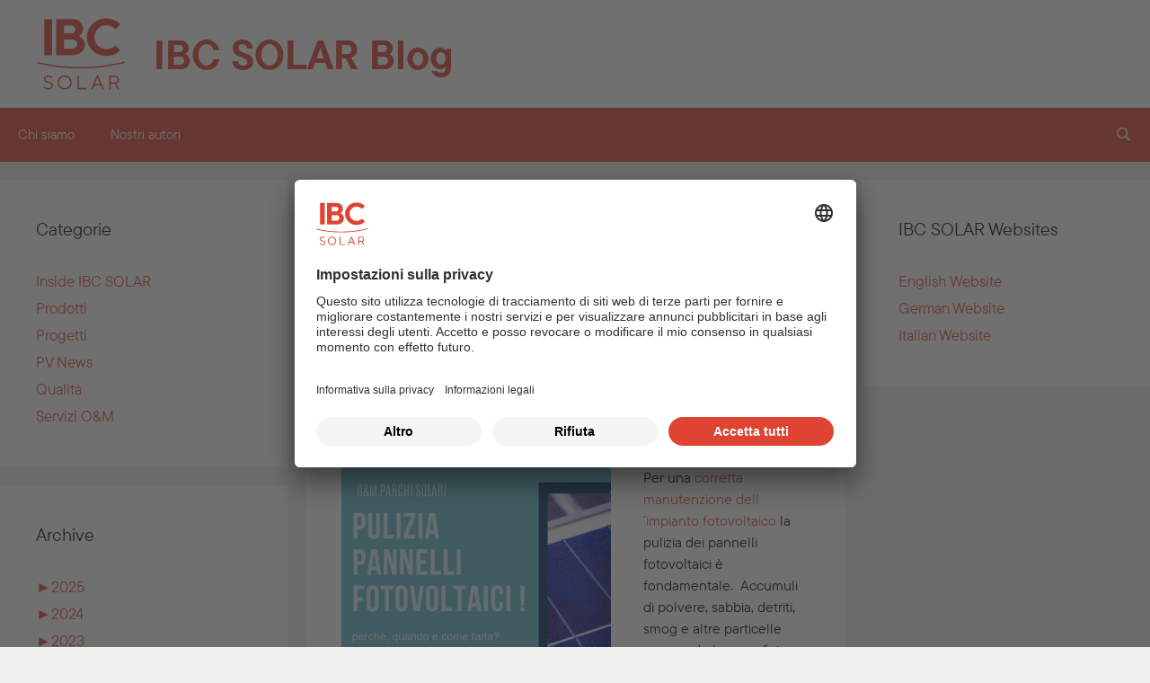

--- FILE ---
content_type: text/html; charset=UTF-8
request_url: https://blog.ibc-solar.it/2020/
body_size: 16835
content:
<!DOCTYPE html>
<html lang="it-IT">
<head>
	<meta charset="UTF-8">
	<title>Anno: 2020 - IBC SOLAR Blog</title>
<meta name="viewport" content="width=device-width, initial-scale=1">
<!-- The SEO Framework by Sybre Waaijer -->
<meta name="robots" content="noindex,max-snippet:-1,max-image-preview:standard,max-video-preview:-1" />
<meta property="og:type" content="website" />
<meta property="og:locale" content="it_IT" />
<meta property="og:site_name" content="IBC SOLAR Blog" />
<meta property="og:title" content="Anno: 2020" />
<meta property="og:url" content="https://blog.ibc-solar.it/2020/" />
<meta name="twitter:card" content="summary_large_image" />
<meta name="twitter:title" content="Anno: 2020" />
<script type="application/ld+json">{"@context":"https://schema.org","@graph":[{"@type":"WebSite","@id":"https://blog.ibc-solar.it/#/schema/WebSite","url":"https://blog.ibc-solar.it/","name":"IBC SOLAR Blog","inLanguage":"it-IT","potentialAction":{"@type":"SearchAction","target":{"@type":"EntryPoint","urlTemplate":"https://blog.ibc-solar.it/search/{search_term_string}/"},"query-input":"required name=search_term_string"},"publisher":{"@type":"Organization","@id":"https://blog.ibc-solar.it/#/schema/Organization","name":"IBC SOLAR Blog","url":"https://blog.ibc-solar.it/"}},{"@type":"CollectionPage","@id":"https://blog.ibc-solar.it/2020/","url":"https://blog.ibc-solar.it/2020/","name":"Anno: 2020 - IBC SOLAR Blog","inLanguage":"it-IT","isPartOf":{"@id":"https://blog.ibc-solar.it/#/schema/WebSite"},"breadcrumb":{"@type":"BreadcrumbList","@id":"https://blog.ibc-solar.it/#/schema/BreadcrumbList","itemListElement":[{"@type":"ListItem","position":1,"item":"https://blog.ibc-solar.it/","name":"IBC SOLAR Blog"},{"@type":"ListItem","position":2,"name":"Anno: 2020"}]}}]}</script>
<!-- / The SEO Framework by Sybre Waaijer | 1.28ms meta | 0.14ms boot -->

<link rel="alternate" type="application/rss+xml" title="IBC SOLAR Blog &raquo; Feed" href="https://blog.ibc-solar.it/feed/" />
<link rel="alternate" type="application/rss+xml" title="IBC SOLAR Blog &raquo; Feed dei commenti" href="https://blog.ibc-solar.it/comments/feed/" />
<style id='wp-img-auto-sizes-contain-inline-css'>
img:is([sizes=auto i],[sizes^="auto," i]){contain-intrinsic-size:3000px 1500px}
/*# sourceURL=wp-img-auto-sizes-contain-inline-css */
</style>
<style id='wp-emoji-styles-inline-css'>

	img.wp-smiley, img.emoji {
		display: inline !important;
		border: none !important;
		box-shadow: none !important;
		height: 1em !important;
		width: 1em !important;
		margin: 0 0.07em !important;
		vertical-align: -0.1em !important;
		background: none !important;
		padding: 0 !important;
	}
/*# sourceURL=wp-emoji-styles-inline-css */
</style>
<style id='wp-block-library-inline-css'>
:root{--wp-block-synced-color:#7a00df;--wp-block-synced-color--rgb:122,0,223;--wp-bound-block-color:var(--wp-block-synced-color);--wp-editor-canvas-background:#ddd;--wp-admin-theme-color:#007cba;--wp-admin-theme-color--rgb:0,124,186;--wp-admin-theme-color-darker-10:#006ba1;--wp-admin-theme-color-darker-10--rgb:0,107,160.5;--wp-admin-theme-color-darker-20:#005a87;--wp-admin-theme-color-darker-20--rgb:0,90,135;--wp-admin-border-width-focus:2px}@media (min-resolution:192dpi){:root{--wp-admin-border-width-focus:1.5px}}.wp-element-button{cursor:pointer}:root .has-very-light-gray-background-color{background-color:#eee}:root .has-very-dark-gray-background-color{background-color:#313131}:root .has-very-light-gray-color{color:#eee}:root .has-very-dark-gray-color{color:#313131}:root .has-vivid-green-cyan-to-vivid-cyan-blue-gradient-background{background:linear-gradient(135deg,#00d084,#0693e3)}:root .has-purple-crush-gradient-background{background:linear-gradient(135deg,#34e2e4,#4721fb 50%,#ab1dfe)}:root .has-hazy-dawn-gradient-background{background:linear-gradient(135deg,#faaca8,#dad0ec)}:root .has-subdued-olive-gradient-background{background:linear-gradient(135deg,#fafae1,#67a671)}:root .has-atomic-cream-gradient-background{background:linear-gradient(135deg,#fdd79a,#004a59)}:root .has-nightshade-gradient-background{background:linear-gradient(135deg,#330968,#31cdcf)}:root .has-midnight-gradient-background{background:linear-gradient(135deg,#020381,#2874fc)}:root{--wp--preset--font-size--normal:16px;--wp--preset--font-size--huge:42px}.has-regular-font-size{font-size:1em}.has-larger-font-size{font-size:2.625em}.has-normal-font-size{font-size:var(--wp--preset--font-size--normal)}.has-huge-font-size{font-size:var(--wp--preset--font-size--huge)}.has-text-align-center{text-align:center}.has-text-align-left{text-align:left}.has-text-align-right{text-align:right}.has-fit-text{white-space:nowrap!important}#end-resizable-editor-section{display:none}.aligncenter{clear:both}.items-justified-left{justify-content:flex-start}.items-justified-center{justify-content:center}.items-justified-right{justify-content:flex-end}.items-justified-space-between{justify-content:space-between}.screen-reader-text{border:0;clip-path:inset(50%);height:1px;margin:-1px;overflow:hidden;padding:0;position:absolute;width:1px;word-wrap:normal!important}.screen-reader-text:focus{background-color:#ddd;clip-path:none;color:#444;display:block;font-size:1em;height:auto;left:5px;line-height:normal;padding:15px 23px 14px;text-decoration:none;top:5px;width:auto;z-index:100000}html :where(.has-border-color){border-style:solid}html :where([style*=border-top-color]){border-top-style:solid}html :where([style*=border-right-color]){border-right-style:solid}html :where([style*=border-bottom-color]){border-bottom-style:solid}html :where([style*=border-left-color]){border-left-style:solid}html :where([style*=border-width]){border-style:solid}html :where([style*=border-top-width]){border-top-style:solid}html :where([style*=border-right-width]){border-right-style:solid}html :where([style*=border-bottom-width]){border-bottom-style:solid}html :where([style*=border-left-width]){border-left-style:solid}html :where(img[class*=wp-image-]){height:auto;max-width:100%}:where(figure){margin:0 0 1em}html :where(.is-position-sticky){--wp-admin--admin-bar--position-offset:var(--wp-admin--admin-bar--height,0px)}@media screen and (max-width:600px){html :where(.is-position-sticky){--wp-admin--admin-bar--position-offset:0px}}

/*# sourceURL=wp-block-library-inline-css */
</style><style id='global-styles-inline-css'>
:root{--wp--preset--aspect-ratio--square: 1;--wp--preset--aspect-ratio--4-3: 4/3;--wp--preset--aspect-ratio--3-4: 3/4;--wp--preset--aspect-ratio--3-2: 3/2;--wp--preset--aspect-ratio--2-3: 2/3;--wp--preset--aspect-ratio--16-9: 16/9;--wp--preset--aspect-ratio--9-16: 9/16;--wp--preset--color--black: #000000;--wp--preset--color--cyan-bluish-gray: #abb8c3;--wp--preset--color--white: var(--white);--wp--preset--color--pale-pink: #f78da7;--wp--preset--color--vivid-red: #cf2e2e;--wp--preset--color--luminous-vivid-orange: #ff6900;--wp--preset--color--luminous-vivid-amber: #fcb900;--wp--preset--color--light-green-cyan: #7bdcb5;--wp--preset--color--vivid-green-cyan: #00d084;--wp--preset--color--pale-cyan-blue: #8ed1fc;--wp--preset--color--vivid-cyan-blue: #0693e3;--wp--preset--color--vivid-purple: #9b51e0;--wp--preset--color--contrast: var(--contrast);--wp--preset--color--contrast-2: var(--contrast-2);--wp--preset--color--contrast-3: var(--contrast-3);--wp--preset--color--base: var(--base);--wp--preset--color--base-2: var(--base-2);--wp--preset--color--base-3: var(--base-3);--wp--preset--color--accent: var(--accent);--wp--preset--color--primary: var(--primary);--wp--preset--color--text: var(--text);--wp--preset--color--grey: var(--grey);--wp--preset--color--lightgrey: var(--lightgrey);--wp--preset--color--lightgrey-60: var(--lightgrey60);--wp--preset--gradient--vivid-cyan-blue-to-vivid-purple: linear-gradient(135deg,rgb(6,147,227) 0%,rgb(155,81,224) 100%);--wp--preset--gradient--light-green-cyan-to-vivid-green-cyan: linear-gradient(135deg,rgb(122,220,180) 0%,rgb(0,208,130) 100%);--wp--preset--gradient--luminous-vivid-amber-to-luminous-vivid-orange: linear-gradient(135deg,rgb(252,185,0) 0%,rgb(255,105,0) 100%);--wp--preset--gradient--luminous-vivid-orange-to-vivid-red: linear-gradient(135deg,rgb(255,105,0) 0%,rgb(207,46,46) 100%);--wp--preset--gradient--very-light-gray-to-cyan-bluish-gray: linear-gradient(135deg,rgb(238,238,238) 0%,rgb(169,184,195) 100%);--wp--preset--gradient--cool-to-warm-spectrum: linear-gradient(135deg,rgb(74,234,220) 0%,rgb(151,120,209) 20%,rgb(207,42,186) 40%,rgb(238,44,130) 60%,rgb(251,105,98) 80%,rgb(254,248,76) 100%);--wp--preset--gradient--blush-light-purple: linear-gradient(135deg,rgb(255,206,236) 0%,rgb(152,150,240) 100%);--wp--preset--gradient--blush-bordeaux: linear-gradient(135deg,rgb(254,205,165) 0%,rgb(254,45,45) 50%,rgb(107,0,62) 100%);--wp--preset--gradient--luminous-dusk: linear-gradient(135deg,rgb(255,203,112) 0%,rgb(199,81,192) 50%,rgb(65,88,208) 100%);--wp--preset--gradient--pale-ocean: linear-gradient(135deg,rgb(255,245,203) 0%,rgb(182,227,212) 50%,rgb(51,167,181) 100%);--wp--preset--gradient--electric-grass: linear-gradient(135deg,rgb(202,248,128) 0%,rgb(113,206,126) 100%);--wp--preset--gradient--midnight: linear-gradient(135deg,rgb(2,3,129) 0%,rgb(40,116,252) 100%);--wp--preset--font-size--small: 13px;--wp--preset--font-size--medium: 20px;--wp--preset--font-size--large: 36px;--wp--preset--font-size--x-large: 42px;--wp--preset--spacing--20: 0.44rem;--wp--preset--spacing--30: 0.67rem;--wp--preset--spacing--40: 1rem;--wp--preset--spacing--50: 1.5rem;--wp--preset--spacing--60: 2.25rem;--wp--preset--spacing--70: 3.38rem;--wp--preset--spacing--80: 5.06rem;--wp--preset--shadow--natural: 6px 6px 9px rgba(0, 0, 0, 0.2);--wp--preset--shadow--deep: 12px 12px 50px rgba(0, 0, 0, 0.4);--wp--preset--shadow--sharp: 6px 6px 0px rgba(0, 0, 0, 0.2);--wp--preset--shadow--outlined: 6px 6px 0px -3px rgb(255, 255, 255), 6px 6px rgb(0, 0, 0);--wp--preset--shadow--crisp: 6px 6px 0px rgb(0, 0, 0);}:where(.is-layout-flex){gap: 0.5em;}:where(.is-layout-grid){gap: 0.5em;}body .is-layout-flex{display: flex;}.is-layout-flex{flex-wrap: wrap;align-items: center;}.is-layout-flex > :is(*, div){margin: 0;}body .is-layout-grid{display: grid;}.is-layout-grid > :is(*, div){margin: 0;}:where(.wp-block-columns.is-layout-flex){gap: 2em;}:where(.wp-block-columns.is-layout-grid){gap: 2em;}:where(.wp-block-post-template.is-layout-flex){gap: 1.25em;}:where(.wp-block-post-template.is-layout-grid){gap: 1.25em;}.has-black-color{color: var(--wp--preset--color--black) !important;}.has-cyan-bluish-gray-color{color: var(--wp--preset--color--cyan-bluish-gray) !important;}.has-white-color{color: var(--wp--preset--color--white) !important;}.has-pale-pink-color{color: var(--wp--preset--color--pale-pink) !important;}.has-vivid-red-color{color: var(--wp--preset--color--vivid-red) !important;}.has-luminous-vivid-orange-color{color: var(--wp--preset--color--luminous-vivid-orange) !important;}.has-luminous-vivid-amber-color{color: var(--wp--preset--color--luminous-vivid-amber) !important;}.has-light-green-cyan-color{color: var(--wp--preset--color--light-green-cyan) !important;}.has-vivid-green-cyan-color{color: var(--wp--preset--color--vivid-green-cyan) !important;}.has-pale-cyan-blue-color{color: var(--wp--preset--color--pale-cyan-blue) !important;}.has-vivid-cyan-blue-color{color: var(--wp--preset--color--vivid-cyan-blue) !important;}.has-vivid-purple-color{color: var(--wp--preset--color--vivid-purple) !important;}.has-black-background-color{background-color: var(--wp--preset--color--black) !important;}.has-cyan-bluish-gray-background-color{background-color: var(--wp--preset--color--cyan-bluish-gray) !important;}.has-white-background-color{background-color: var(--wp--preset--color--white) !important;}.has-pale-pink-background-color{background-color: var(--wp--preset--color--pale-pink) !important;}.has-vivid-red-background-color{background-color: var(--wp--preset--color--vivid-red) !important;}.has-luminous-vivid-orange-background-color{background-color: var(--wp--preset--color--luminous-vivid-orange) !important;}.has-luminous-vivid-amber-background-color{background-color: var(--wp--preset--color--luminous-vivid-amber) !important;}.has-light-green-cyan-background-color{background-color: var(--wp--preset--color--light-green-cyan) !important;}.has-vivid-green-cyan-background-color{background-color: var(--wp--preset--color--vivid-green-cyan) !important;}.has-pale-cyan-blue-background-color{background-color: var(--wp--preset--color--pale-cyan-blue) !important;}.has-vivid-cyan-blue-background-color{background-color: var(--wp--preset--color--vivid-cyan-blue) !important;}.has-vivid-purple-background-color{background-color: var(--wp--preset--color--vivid-purple) !important;}.has-black-border-color{border-color: var(--wp--preset--color--black) !important;}.has-cyan-bluish-gray-border-color{border-color: var(--wp--preset--color--cyan-bluish-gray) !important;}.has-white-border-color{border-color: var(--wp--preset--color--white) !important;}.has-pale-pink-border-color{border-color: var(--wp--preset--color--pale-pink) !important;}.has-vivid-red-border-color{border-color: var(--wp--preset--color--vivid-red) !important;}.has-luminous-vivid-orange-border-color{border-color: var(--wp--preset--color--luminous-vivid-orange) !important;}.has-luminous-vivid-amber-border-color{border-color: var(--wp--preset--color--luminous-vivid-amber) !important;}.has-light-green-cyan-border-color{border-color: var(--wp--preset--color--light-green-cyan) !important;}.has-vivid-green-cyan-border-color{border-color: var(--wp--preset--color--vivid-green-cyan) !important;}.has-pale-cyan-blue-border-color{border-color: var(--wp--preset--color--pale-cyan-blue) !important;}.has-vivid-cyan-blue-border-color{border-color: var(--wp--preset--color--vivid-cyan-blue) !important;}.has-vivid-purple-border-color{border-color: var(--wp--preset--color--vivid-purple) !important;}.has-vivid-cyan-blue-to-vivid-purple-gradient-background{background: var(--wp--preset--gradient--vivid-cyan-blue-to-vivid-purple) !important;}.has-light-green-cyan-to-vivid-green-cyan-gradient-background{background: var(--wp--preset--gradient--light-green-cyan-to-vivid-green-cyan) !important;}.has-luminous-vivid-amber-to-luminous-vivid-orange-gradient-background{background: var(--wp--preset--gradient--luminous-vivid-amber-to-luminous-vivid-orange) !important;}.has-luminous-vivid-orange-to-vivid-red-gradient-background{background: var(--wp--preset--gradient--luminous-vivid-orange-to-vivid-red) !important;}.has-very-light-gray-to-cyan-bluish-gray-gradient-background{background: var(--wp--preset--gradient--very-light-gray-to-cyan-bluish-gray) !important;}.has-cool-to-warm-spectrum-gradient-background{background: var(--wp--preset--gradient--cool-to-warm-spectrum) !important;}.has-blush-light-purple-gradient-background{background: var(--wp--preset--gradient--blush-light-purple) !important;}.has-blush-bordeaux-gradient-background{background: var(--wp--preset--gradient--blush-bordeaux) !important;}.has-luminous-dusk-gradient-background{background: var(--wp--preset--gradient--luminous-dusk) !important;}.has-pale-ocean-gradient-background{background: var(--wp--preset--gradient--pale-ocean) !important;}.has-electric-grass-gradient-background{background: var(--wp--preset--gradient--electric-grass) !important;}.has-midnight-gradient-background{background: var(--wp--preset--gradient--midnight) !important;}.has-small-font-size{font-size: var(--wp--preset--font-size--small) !important;}.has-medium-font-size{font-size: var(--wp--preset--font-size--medium) !important;}.has-large-font-size{font-size: var(--wp--preset--font-size--large) !important;}.has-x-large-font-size{font-size: var(--wp--preset--font-size--x-large) !important;}
/*# sourceURL=global-styles-inline-css */
</style>

<style id='classic-theme-styles-inline-css'>
/*! This file is auto-generated */
.wp-block-button__link{color:#fff;background-color:#32373c;border-radius:9999px;box-shadow:none;text-decoration:none;padding:calc(.667em + 2px) calc(1.333em + 2px);font-size:1.125em}.wp-block-file__button{background:#32373c;color:#fff;text-decoration:none}
/*# sourceURL=/wp-includes/css/classic-themes.min.css */
</style>
<link rel='stylesheet' id='style-css' href='https://blog.ibc-solar.it/wp-content/plugins/ibc-author-widget/assets/css/style.css' media='all' />
<link rel='stylesheet' id='style_file-css' href='https://blog.ibc-solar.it/wp-content/plugins/uc-for-wp/uc-style.css' media='all' />
<link rel='stylesheet' id='ppress-frontend-css' href='https://blog.ibc-solar.it/wp-content/plugins/wp-user-avatar/assets/css/frontend.min.css' media='all' />
<link rel='stylesheet' id='ppress-flatpickr-css' href='https://blog.ibc-solar.it/wp-content/plugins/wp-user-avatar/assets/flatpickr/flatpickr.min.css' media='all' />
<link rel='stylesheet' id='ppress-select2-css' href='https://blog.ibc-solar.it/wp-content/plugins/wp-user-avatar/assets/select2/select2.min.css' media='all' />
<link rel='stylesheet' id='generate-style-grid-css' href='https://blog.ibc-solar.it/wp-content/themes/generatepress/assets/css/unsemantic-grid.min.css' media='all' />
<link rel='stylesheet' id='generate-style-css' href='https://blog.ibc-solar.it/wp-content/themes/generatepress/assets/css/style.min.css' media='all' />
<style id='generate-style-inline-css'>
body{background-color:var(--lightgrey60);color:var(--text);}a{color:var(--primary);}a:hover, a:focus, a:active{color:var(--text);}body .grid-container{max-width:1400px;}.wp-block-group__inner-container{max-width:1400px;margin-left:auto;margin-right:auto;}.navigation-search{position:absolute;left:-99999px;pointer-events:none;visibility:hidden;z-index:20;width:100%;top:0;transition:opacity 100ms ease-in-out;opacity:0;}.navigation-search.nav-search-active{left:0;right:0;pointer-events:auto;visibility:visible;opacity:1;}.navigation-search input[type="search"]{outline:0;border:0;vertical-align:bottom;line-height:1;opacity:0.9;width:100%;z-index:20;border-radius:0;-webkit-appearance:none;height:60px;}.navigation-search input::-ms-clear{display:none;width:0;height:0;}.navigation-search input::-ms-reveal{display:none;width:0;height:0;}.navigation-search input::-webkit-search-decoration, .navigation-search input::-webkit-search-cancel-button, .navigation-search input::-webkit-search-results-button, .navigation-search input::-webkit-search-results-decoration{display:none;}.main-navigation li.search-item{z-index:21;}li.search-item.active{transition:opacity 100ms ease-in-out;}.nav-left-sidebar .main-navigation li.search-item.active,.nav-right-sidebar .main-navigation li.search-item.active{width:auto;display:inline-block;float:right;}.gen-sidebar-nav .navigation-search{top:auto;bottom:0;}:root{--contrast:#222222;--contrast-2:#575760;--contrast-3:#b2b2be;--base:#f0f0f0;--base-2:#f7f8f9;--base-3:#ffffff;--accent:#1e73be;--primary:#df4432;--text:#000000;--grey:#9ca6a7;--lightgrey:#e6e7e3;--lightgrey60:#f0f1ee;--white:#ffffff;}:root .has-contrast-color{color:var(--contrast);}:root .has-contrast-background-color{background-color:var(--contrast);}:root .has-contrast-2-color{color:var(--contrast-2);}:root .has-contrast-2-background-color{background-color:var(--contrast-2);}:root .has-contrast-3-color{color:var(--contrast-3);}:root .has-contrast-3-background-color{background-color:var(--contrast-3);}:root .has-base-color{color:var(--base);}:root .has-base-background-color{background-color:var(--base);}:root .has-base-2-color{color:var(--base-2);}:root .has-base-2-background-color{background-color:var(--base-2);}:root .has-base-3-color{color:var(--base-3);}:root .has-base-3-background-color{background-color:var(--base-3);}:root .has-accent-color{color:var(--accent);}:root .has-accent-background-color{background-color:var(--accent);}:root .has-primary-color{color:var(--primary);}:root .has-primary-background-color{background-color:var(--primary);}:root .has-text-color{color:var(--text);}:root .has-text-background-color{background-color:var(--text);}:root .has-grey-color{color:var(--grey);}:root .has-grey-background-color{background-color:var(--grey);}:root .has-lightgrey-color{color:var(--lightgrey);}:root .has-lightgrey-background-color{background-color:var(--lightgrey);}:root .has-lightgrey60-color{color:var(--lightgrey60);}:root .has-lightgrey60-background-color{background-color:var(--lightgrey60);}:root .has-white-color{color:var(--white);}:root .has-white-background-color{background-color:var(--white);}body, button, input, select, textarea{font-size:15px;}body{line-height:1.5;}.entry-content > [class*="wp-block-"]:not(:last-child):not(.wp-block-heading){margin-bottom:1.5em;}.main-title{font-size:45px;}.main-navigation .main-nav ul ul li a{font-size:14px;}.sidebar .widget, .footer-widgets .widget{font-size:17px;}h1{font-weight:300;font-size:40px;}h2{font-weight:300;font-size:30px;}h3{font-size:20px;}h4{font-size:inherit;}h5{font-size:inherit;}@media (max-width:768px){.main-title{font-size:30px;}h1{font-size:30px;}h2{font-size:25px;}}.top-bar{background-color:#636363;color:#ffffff;}.top-bar a{color:#ffffff;}.top-bar a:hover{color:#303030;}.site-header{background-color:var(--white);color:var(--text);}.main-title a,.main-title a:hover{color:var(--text);}.site-description{color:var(--grey);}.main-navigation,.main-navigation ul ul{background-color:var(--primary);}.main-navigation .main-nav ul li a, .main-navigation .menu-toggle, .main-navigation .menu-bar-items{color:#ffffff;}.main-navigation .main-nav ul li:not([class*="current-menu-"]):hover > a, .main-navigation .main-nav ul li:not([class*="current-menu-"]):focus > a, .main-navigation .main-nav ul li.sfHover:not([class*="current-menu-"]) > a, .main-navigation .menu-bar-item:hover > a, .main-navigation .menu-bar-item.sfHover > a{color:#ffffff;background-color:var(--text);}button.menu-toggle:hover,button.menu-toggle:focus,.main-navigation .mobile-bar-items a,.main-navigation .mobile-bar-items a:hover,.main-navigation .mobile-bar-items a:focus{color:#ffffff;}.main-navigation .main-nav ul li[class*="current-menu-"] > a{color:#ffffff;}.navigation-search input[type="search"],.navigation-search input[type="search"]:active, .navigation-search input[type="search"]:focus, .main-navigation .main-nav ul li.search-item.active > a, .main-navigation .menu-bar-items .search-item.active > a{color:#ffffff;background-color:var(--primary);opacity:1;}.main-navigation ul ul{background-color:var(--primary);}.main-navigation .main-nav ul ul li a{color:var(--white);}.main-navigation .main-nav ul ul li:not([class*="current-menu-"]):hover > a,.main-navigation .main-nav ul ul li:not([class*="current-menu-"]):focus > a, .main-navigation .main-nav ul ul li.sfHover:not([class*="current-menu-"]) > a{color:var(--white);background-color:var(--text);}.main-navigation .main-nav ul ul li[class*="current-menu-"] > a{color:var(--white);}.separate-containers .inside-article, .separate-containers .comments-area, .separate-containers .page-header, .one-container .container, .separate-containers .paging-navigation, .inside-page-header{background-color:var(--white);}.entry-meta{color:var(--text);}.sidebar .widget{background-color:var(--white);}.sidebar .widget .widget-title{color:var(--text);}.footer-widgets{background-color:var(--white);}.footer-widgets .widget-title{color:var(--text);}.site-info{color:var(--white);background-color:var(--grey);}.site-info a{color:var(--white);}.site-info a:hover{color:var(--text);}.footer-bar .widget_nav_menu .current-menu-item a{color:var(--text);}input[type="text"],input[type="email"],input[type="url"],input[type="password"],input[type="search"],input[type="tel"],input[type="number"],textarea,select{color:var(--text);background-color:var(--lightgrey60);border-color:var(--grey);}input[type="text"]:focus,input[type="email"]:focus,input[type="url"]:focus,input[type="password"]:focus,input[type="search"]:focus,input[type="tel"]:focus,input[type="number"]:focus,textarea:focus,select:focus{color:var(--text);background-color:var(--white);border-color:var(--lightgrey60);}button,html input[type="button"],input[type="reset"],input[type="submit"],a.button,a.wp-block-button__link:not(.has-background){color:var(--white);background-color:var(--primary);}button:hover,html input[type="button"]:hover,input[type="reset"]:hover,input[type="submit"]:hover,a.button:hover,button:focus,html input[type="button"]:focus,input[type="reset"]:focus,input[type="submit"]:focus,a.button:focus,a.wp-block-button__link:not(.has-background):active,a.wp-block-button__link:not(.has-background):focus,a.wp-block-button__link:not(.has-background):hover{color:var(--white);background-color:var(--text);}a.generate-back-to-top{background-color:rgba( 0,0,0,0.4 );color:#ffffff;}a.generate-back-to-top:hover,a.generate-back-to-top:focus{background-color:rgba( 0,0,0,0.6 );color:#ffffff;}:root{--gp-search-modal-bg-color:var(--base-3);--gp-search-modal-text-color:var(--contrast);--gp-search-modal-overlay-bg-color:rgba(0,0,0,0.2);}@media (max-width:768px){.main-navigation .menu-bar-item:hover > a, .main-navigation .menu-bar-item.sfHover > a{background:none;color:#ffffff;}}.inside-top-bar{padding:10px;}.inside-header{padding:40px;}.site-main .wp-block-group__inner-container{padding:40px;}.entry-content .alignwide, body:not(.no-sidebar) .entry-content .alignfull{margin-left:-40px;width:calc(100% + 80px);max-width:calc(100% + 80px);}.rtl .menu-item-has-children .dropdown-menu-toggle{padding-left:20px;}.rtl .main-navigation .main-nav ul li.menu-item-has-children > a{padding-right:20px;}.site-info{padding:20px;}@media (max-width:768px){.separate-containers .inside-article, .separate-containers .comments-area, .separate-containers .page-header, .separate-containers .paging-navigation, .one-container .site-content, .inside-page-header{padding:30px;}.site-main .wp-block-group__inner-container{padding:30px;}.site-info{padding-right:10px;padding-left:10px;}.entry-content .alignwide, body:not(.no-sidebar) .entry-content .alignfull{margin-left:-30px;width:calc(100% + 60px);max-width:calc(100% + 60px);}}.one-container .sidebar .widget{padding:0px;}@media (max-width:768px){.main-navigation .menu-toggle,.main-navigation .mobile-bar-items,.sidebar-nav-mobile:not(#sticky-placeholder){display:block;}.main-navigation ul,.gen-sidebar-nav{display:none;}[class*="nav-float-"] .site-header .inside-header > *{float:none;clear:both;}}
/*# sourceURL=generate-style-inline-css */
</style>
<link rel='stylesheet' id='generate-mobile-style-css' href='https://blog.ibc-solar.it/wp-content/themes/generatepress/assets/css/mobile.min.css' media='all' />
<link rel='stylesheet' id='generate-font-icons-css' href='https://blog.ibc-solar.it/wp-content/themes/generatepress/assets/css/components/font-icons.min.css' media='all' />
<link rel='stylesheet' id='font-awesome-css' href='https://blog.ibc-solar.it/wp-content/themes/generatepress/assets/css/components/font-awesome.min.css' media='all' />
<link rel='stylesheet' id='generate-child-css' href='https://blog.ibc-solar.it/wp-content/themes/generatepress-ibc/style.css' media='all' />
<script src="https://blog.ibc-solar.it/wp-content/plugins/uc-for-wp/uc-handler.js" id="script_file-js"></script>
<script src="https://blog.ibc-solar.it/wp-includes/js/jquery/jquery.min.js" id="jquery-core-js"></script>
<script src="https://blog.ibc-solar.it/wp-includes/js/jquery/jquery-migrate.min.js" id="jquery-migrate-js"></script>
<script src="https://blog.ibc-solar.it/wp-content/plugins/wp-user-avatar/assets/flatpickr/flatpickr.min.js" id="ppress-flatpickr-js"></script>
<script src="https://blog.ibc-solar.it/wp-content/plugins/wp-user-avatar/assets/select2/select2.min.js" id="ppress-select2-js"></script>
<link rel="https://api.w.org/" href="https://blog.ibc-solar.it/wp-json/" /><link rel="EditURI" type="application/rsd+xml" title="RSD" href="https://blog.ibc-solar.it/xmlrpc.php?rsd" />
<link rel="apple-touch-icon" sizes="180x180" href="/favicons/apple-touch-icon.png"/>
<link rel="manifest" href="/favicons/manifest.json"/>
<link rel="mask-icon" href="/favicons/safari-pinned-tab.svg" color="#df4432"/>
<meta name="theme-color" content="#ffffff"/>
<link rel="icon" sizes="16x16 32x32 48x48 256x256" href="/favicons/favicon.ico"/>
<link rel="icon" type="image/png" sizes="16x16" href="/favicons/16x16.png"/>
<link rel="icon" type="image/png" sizes="32x32" href="/favicons/32x32.png"/>
<link rel="icon" type="image/png" sizes="48x48" href="/favicons/48x48.png"/>
<link rel="icon" type="image/png" sizes="64x64" href="/favicons/64x64.png"/>
<link rel="icon" type="image/png" sizes="128x128" href="/favicons/128x128.png"/>
<link rel="icon" type="image/png" sizes="256x256" href="/favicons/256x256.png"/>
<link rel="icon" type="image/png" sizes="512x512" href="/favicons/512x512.png"/>

         <style type="text/css">
             .about-footer a { color: #333333; }
             ul.social-icons li a i { color: #333333!important ; }
             .about-footer .more { font-size: 16pxpx !important ; }
             .about-footer .social-icons a i { font-size: 16pxpx !important ; }
             .about-footer ul.social-icons { margin-top: 15pxpx !important ; }
             .widget_wp_author_widget .waw-author-designation { font-size: 18pxpx !important ; }
             .widget_wp_author_widget .waw-author-title a { font-size: 22pxpx !important ; }
             .widget_wp_author_widget .waw-author-bio p { font-size: 16pxpx ; }
         </style>
    <!-- Analytics by WP Statistics - https://wp-statistics.com -->
<link rel='stylesheet' id='js-archive-list-css' href='https://blog.ibc-solar.it/wp-content/plugins/jquery-archive-list-widget/assets/css/jal.css' media='all' />
</head>

<body class="archive date wp-embed-responsive wp-theme-generatepress wp-child-theme-generatepress-ibc both-sidebars nav-below-header separate-containers fluid-header active-footer-widgets-2 nav-search-enabled nav-aligned-left header-aligned-left dropdown-hover" itemtype="https://schema.org/Blog" itemscope>


	<a class="screen-reader-text skip-link" href="#content" title="Vai al contenuto">Vai al contenuto</a>	<header itemtype="http://schema.org/WPHeader" itemscope="itemscope" id="masthead" class="site-header">
		<div class="inside-header grid-container grid-parent">
			<div class="site-branding">
				<a id="headerlink" href="/" target="_self">
					<svg id="bloglogo" xmlns="http://www.w3.org/2000/svg" viewBox="0 0 179 148">
						<path fill="currentColor" d="M28.2 139.2c0-.98-.28-1.8-.84-2.5a5.66 5.66 0 0 0-2.2-1.59c-.9-.38-1.9-.72-2.99-1.03a58.7 58.7 0 0 1-3.27-1.03 15.7 15.7 0 0 1-2.99-1.37c-.9-.54-1.63-1.3-2.2-2.29s-.84-2.16-.84-3.52a7 7 0 0 1 2.5-5.43c1.67-1.5 3.86-2.24 6.58-2.24a10.91 10.91 0 0 1 5.25 1.29c.62.35 1.17.7 1.65 1.04s.84.65 1.05.9l.33.4-2.03 2.02a3.66 3.66 0 0 0-.98-.97 7.63 7.63 0 0 0-3-1.56c-.74-.2-1.49-.3-2.27-.3-1.85 0-3.33.47-4.42 1.42a4.37 4.37 0 0 0-1.65 3.43c0 .97.29 1.8.85 2.48.57.68 1.3 1.22 2.2 1.6.91.38 1.91.72 3 1.03 1.1.31 2.18.65 3.27 1.03 1.08.37 2.08.83 2.98 1.37.91.54 1.65 1.3 2.21 2.27.57.98.85 2.16.85 3.54 0 2.4-.84 4.34-2.52 5.83-1.69 1.5-4.01 2.24-6.98 2.24a13.13 13.13 0 0 1-6.13-1.5c-.7-.4-1.32-.8-1.86-1.23a5.99 5.99 0 0 1-1.12-1.06l-.37-.45 1.85-2.05a5.23 5.23 0 0 0 1.18 1.21 8.59 8.59 0 0 0 3.65 1.87c.9.26 1.84.39 2.8.39 2.07 0 3.67-.49 4.79-1.45s1.67-2.23 1.67-3.8zm37.46-16.76a14 14 0 0 1 4.23 10.29c0 4.04-1.4 7.46-4.23 10.29-2.83 2.82-6.26 4.24-10.3 4.24s-7.46-1.42-10.29-4.24-4.23-6.26-4.23-10.3 1.4-7.46 4.23-10.28c2.83-2.83 6.26-4.24 10.3-4.24s7.46 1.41 10.29 4.24zm-18.48 1.95c-2.22 2.24-3.33 5.02-3.33 8.34s1.11 6.09 3.33 8.34c2.22 2.24 4.95 3.37 8.19 3.37s5.96-1.13 8.18-3.37c2.22-2.25 3.33-5.03 3.33-8.34s-1.11-6.1-3.33-8.34c-2.22-2.25-4.95-3.37-8.18-3.37s-5.97 1.12-8.19 3.37zm51.9 22.47H81.52V118.6h3.03v25.45h14.53v2.82zM129.6 139h-13.32l-3.24 7.86h-3.23l11.71-28.27h2.82l11.71 28.27h-3.21L129.6 139zm-1.22-2.84-5.44-13.33-5.46 13.33h10.9zm18.64-17.57h11.3c2.5 0 4.57.8 6.22 2.43a8.14 8.14 0 0 1 2.47 6.05c0 1.2-.2 2.31-.6 3.31-.42 1-.9 1.78-1.47 2.35s-1.13 1.04-1.71 1.44a6.3 6.3 0 0 1-1.46.78l-.61.2 6.66 11.71h-3.43l-6.27-11.3h-8.06v11.3H147V118.6zm11.3 2.84h-8.26v11.3h8.26c1.72 0 3.1-.51 4.12-1.53s1.54-2.4 1.54-4.12-.52-3.1-1.54-4.12-2.4-1.53-4.12-1.53zM13.54 76.63V2.48h15.93v74.17H13.54zm146.26-20.1-.66.57a39.24 39.24 0 0 1-4.3 3.07 25.22 25.22 0 0 1-6.12 2.64 26.7 26.7 0 0 1-7.73 1.11c-6.94 0-12.73-2.32-17.38-6.98-4.66-4.65-6.99-10.45-6.99-17.38s2.33-12.72 6.99-17.38c4.65-4.65 10.44-6.98 17.38-6.98a24 24 0 0 1 7.4 1.16 27.9 27.9 0 0 1 5.84 2.54 24.7 24.7 0 0 1 4.1 3.18c.45.42.81.78 1.14 1.12l10.1-10.11a32.37 32.37 0 0 0-2.8-2.6 60.24 60.24 0 0 0-6-4.34 33.22 33.22 0 0 0-8.66-3.7A39.93 39.93 0 0 0 140.98.91c-11.31 0-20.86 3.78-28.63 11.33-7.78 7.56-11.67 16.66-11.67 27.31 0 10.66 3.89 19.77 11.67 27.34 7.77 7.57 17.32 11.35 28.63 11.35 3.86 0 7.59-.53 11.2-1.6a40.64 40.64 0 0 0 8.74-3.55 39.75 39.75 0 0 0 6.25-4.5 93.05 93.05 0 0 0 2.47-2.22l-9.85-9.85zm-75-18.97c5.04-3.37 8.32-8.86 8.32-15.07 0-10.26-8.91-20.01-19.9-20.01H37.86v74.17h33.61c7.35 0 14.79-2.74 19.08-6.91a20.37 20.37 0 0 0 6.28-14.47c0-7.83-4.93-14.57-12.04-17.7zm-31-21.84h14.8c2.61 0 4.68.72 6.2 2.17 1.52 1.45 2.28 3.38 2.28 5.8 0 2.4-.76 4.34-2.28 5.79-1.52 1.44-3.59 2.17-6.2 2.17H53.8V15.7zm24.13 44.94a10.03 10.03 0 0 1-7.22 2.75H53.8V44.3h16.9c2.9 0 5.3.92 7.22 2.77 1.91 1.84 2.87 4.11 2.87 6.8s-.96 4.95-2.87 6.77zm100.6 29.05c-27.72 7.18-57.72 11.05-88.69 11.27l-2.88.01c-30.26 0-59.62-3.5-86.82-10.2v2.83c27.23 6.65 56.58 10.12 86.83 10.12h2.89c30.93-.23 60.92-4.08 88.66-11.2V89.7z"/>
					</svg>
					<span class="main-title"><span class="rem-mobile">IBC SOLAR </span>Blog</span>
				</a>
			</div>
		</div>
	</header>
			<nav class="main-navigation sub-menu-right" id="site-navigation" aria-label="Principale"  itemtype="https://schema.org/SiteNavigationElement" itemscope>
			<div class="inside-navigation grid-container grid-parent">
				<form method="get" class="search-form navigation-search" action="https://blog.ibc-solar.it/">
					<input type="search" class="search-field" value="" name="s" title="Cerca" />
				</form>		<div class="mobile-bar-items">
						<span class="search-item">
				<a aria-label="Apri la barra di ricerca" href="#">
									</a>
			</span>
		</div>
						<button class="menu-toggle" aria-controls="primary-menu" aria-expanded="false">
					<span class="mobile-menu">Menu</span>				</button>
				<div id="primary-menu" class="main-nav"><ul id="menu-top-navigation" class=" menu sf-menu"><li id="menu-item-8593" class="menu-item menu-item-type-post_type menu-item-object-page menu-item-8593"><a href="https://blog.ibc-solar.it/chi-siamo/">Chi siamo</a></li>
<li id="menu-item-8594" class="menu-item menu-item-type-post_type menu-item-object-page menu-item-8594"><a href="https://blog.ibc-solar.it/nostri-autori/">Nostri autori</a></li>
<li class="search-item menu-item-align-right"><a aria-label="Apri la barra di ricerca" href="#"></a></li></ul></div>			</div>
		</nav>
		
	<div class="site grid-container container hfeed grid-parent" id="page">
				<div class="site-content" id="content">
			
	<div class="content-area grid-parent mobile-grid-100 push-25 grid-50 tablet-push-25 tablet-grid-50" id="primary">
		<main class="site-main" id="main">
					<header class="page-header" aria-label="Pagina">
			
			<h1 class="page-title">
				Anno: <span>2020</span>			</h1>

					</header>
		<article id="post-8423" class="post-8423 post type-post status-publish format-standard hentry category-operation_and_maintenance tag-hot-spot tag-ibc-solar-projects tag-manutenzione-limpianti-fotovoltaici tag-manutenzione-ordinaria tag-manutenzione-parchi-solari tag-manutenzione-preventiva tag-osmotizzatore tag-pulizia-pannelli-fotovoltaici tag-servizi-om tag-soiling-impact" itemtype="https://schema.org/CreativeWork" itemscope>
	<div class="inside-article">
					<header class="entry-header">
				<h2 class="entry-title" itemprop="headline"><a href="https://blog.ibc-solar.it/pulizia-pannelli-fotovoltaici-perche-quando-e-come-farla/" rel="bookmark">Pulizia pannelli fotovoltaici-perché, quando e come farla?</a></h2>		<div class="entry-meta">
			<span class="posted-on"><time class="entry-date published" datetime="2020-02-03T14:09:04+01:00" itemprop="datePublished">3. Febbraio 2020</time></span> <span class="byline">di <span class="author vcard" itemprop="author" itemtype="https://schema.org/Person" itemscope><a class="url fn n" href="https://blog.ibc-solar.it/author/ikaczmarek/" title="Visualizza tutti gli articoli di Iwona Kaczmarek" rel="author" itemprop="url"><span class="author-name" itemprop="name">Iwona Kaczmarek</span></a></span></span> 		</div>
					</header>
			
			<div class="entry-content" itemprop="text">
				<p style="margin-bottom: 19.2pt; vertical-align: baseline;"><a href="http://www.ibc-solar.it"><img fetchpriority="high" decoding="async" class="alignleft size-medium wp-image-8456" src="https://blog.ibc-solar.it/wp-content/uploads/2020/02/Pulizia-pannelli-fotovoltaici_OMParchi-Solari_IBC-Solar-Projects-3-300x300.png" alt="Pulizia pannelli fotovoltaici- IBC Solar Projects" width="300" height="300" srcset="https://blog.ibc-solar.it/wp-content/uploads/2020/02/Pulizia-pannelli-fotovoltaici_OMParchi-Solari_IBC-Solar-Projects-3-300x300.png 300w, https://blog.ibc-solar.it/wp-content/uploads/2020/02/Pulizia-pannelli-fotovoltaici_OMParchi-Solari_IBC-Solar-Projects-3-1024x1024.png 1024w, https://blog.ibc-solar.it/wp-content/uploads/2020/02/Pulizia-pannelli-fotovoltaici_OMParchi-Solari_IBC-Solar-Projects-3-150x150.png 150w, https://blog.ibc-solar.it/wp-content/uploads/2020/02/Pulizia-pannelli-fotovoltaici_OMParchi-Solari_IBC-Solar-Projects-3-768x768.png 768w, https://blog.ibc-solar.it/wp-content/uploads/2020/02/Pulizia-pannelli-fotovoltaici_OMParchi-Solari_IBC-Solar-Projects-3.png 1080w" sizes="(max-width: 300px) 100vw, 300px" /></a>Per una <a href="https://blog.ibc-solar.it/limportanza-di-corretta-manutenzione-impianti-fotovoltaici/">corretta manutenzione dell´impianto fotovoltaico</a> la pulizia dei pannelli fotovoltaici è fondamentale.  Accumuli di polvere, sabbia, detriti, smog e altre particelle oscurando la superficie del modulo fotovoltaico influiscono sull&#8217;energia complessiva erogata su base giornaliera, mensile, stagionale e annuale.  <strong>S</strong><b><i><strong>oil</strong>ing impact</i></b> perché cosi si chiama quel effetto è uno dei problemi più frequenti nel campo della tecnologia solare. La mancanza di una <strong>pulizia stagionale</strong> in conseguenza può ridurne la resa energetica e comportare una perdita di performance dell’impianto del 15-20%.</p>
<p style="margin-bottom: 19.2pt; vertical-align: baseline;"> Come pulire i pannelli fotovoltaici per garantire l&#8217;ottimale captazione dei raggi del sole e qual è il periodo migliore ve lo racconterò in questo articolo.</p>
<p class="read-more-container"><a title="Pulizia pannelli fotovoltaici-perché, quando e come farla?" class="read-more content-read-more" href="https://blog.ibc-solar.it/pulizia-pannelli-fotovoltaici-perche-quando-e-come-farla/#more-8423" aria-label="Per saperne di più su Pulizia pannelli fotovoltaici-perché, quando e come farla?">Leggi tutto</a></p>
			</div>

					<footer class="entry-meta" aria-label="Contenuto dei meta">
			<span class="cat-links"><span class="screen-reader-text">Categorie </span><a href="https://blog.ibc-solar.it/categoria/operation_and_maintenance/" rel="category tag">Servizi O&amp;M</a></span> <span class="tags-links"><span class="screen-reader-text">Tag </span><a href="https://blog.ibc-solar.it/tag/hot-spot/" rel="tag">hot spot</a>, <a href="https://blog.ibc-solar.it/tag/ibc-solar-projects/" rel="tag">IBC Solar Projects</a>, <a href="https://blog.ibc-solar.it/tag/manutenzione-limpianti-fotovoltaici/" rel="tag">manutenzione l'impianti fotovoltaici</a>, <a href="https://blog.ibc-solar.it/tag/manutenzione-ordinaria/" rel="tag">manutenzione ordinaria</a>, <a href="https://blog.ibc-solar.it/tag/manutenzione-parchi-solari/" rel="tag">manutenzione parchi solari</a>, <a href="https://blog.ibc-solar.it/tag/manutenzione-preventiva/" rel="tag">manutenzione preventiva</a>, <a href="https://blog.ibc-solar.it/tag/osmotizzatore/" rel="tag">osmotizzatore</a>, <a href="https://blog.ibc-solar.it/tag/pulizia-pannelli-fotovoltaici/" rel="tag">pulizia pannelli fotovoltaici</a>, <a href="https://blog.ibc-solar.it/tag/servizi-om/" rel="tag">servizi O&amp;M</a>, <a href="https://blog.ibc-solar.it/tag/soiling-impact/" rel="tag">soiling impact</a></span> <span class="comments-link"><a href="https://blog.ibc-solar.it/pulizia-pannelli-fotovoltaici-perche-quando-e-come-farla/#comments">2 commenti</a></span> 		</footer>
			</div>
</article>
<article id="post-8434" class="post-8434 post type-post status-publish format-standard hentry category-pv_news tag-clima2030 tag-decarbonizzazione tag-efficenza-energetica tag-piano-energia-2030 tag-pniec tag-sicurezza-energetica" itemtype="https://schema.org/CreativeWork" itemscope>
	<div class="inside-article">
					<header class="entry-header">
				<h2 class="entry-title" itemprop="headline"><a href="https://blog.ibc-solar.it/presentato-il-testo-definitivo-del-piano-energetico-nazionale-pniec/" rel="bookmark">Presentato il testo definitivo del piano energetico nazionale PNIEC</a></h2>		<div class="entry-meta">
			<span class="posted-on"><time class="entry-date published" datetime="2020-01-31T11:36:57+01:00" itemprop="datePublished">31. Gennaio 2020</time></span> <span class="byline">di <span class="author vcard" itemprop="author" itemtype="https://schema.org/Person" itemscope><a class="url fn n" href="https://blog.ibc-solar.it/author/ikaczmarek/" title="Visualizza tutti gli articoli di Iwona Kaczmarek" rel="author" itemprop="url"><span class="author-name" itemprop="name">Iwona Kaczmarek</span></a></span></span> 		</div>
					</header>
			
			<div class="entry-summary" itemprop="text">
				<p>&nbsp; l&#8217;Italia presenta il PNIEC, il testo definitivo di piano energetico nazionale. Il piano energetico nazionale chiamato Piano Nazionale Integrato per l’Energia e il Clima 2030 è uno strumento fondamentale che segna l’inizio di un importante cambiamento nella politica energetica italiana verso la decarbonizzazione. Il Ministero dello Sviluppo Economico ha presentato e pubblicato il testo definitivo del Piano Nazionale Integrato &#8230; <a title="Presentato il testo definitivo del piano energetico nazionale PNIEC" class="read-more" href="https://blog.ibc-solar.it/presentato-il-testo-definitivo-del-piano-energetico-nazionale-pniec/" aria-label="Per saperne di più su Presentato il testo definitivo del piano energetico nazionale PNIEC">Leggi tutto</a></p>
			</div>

				<footer class="entry-meta" aria-label="Contenuto dei meta">
			<span class="cat-links"><span class="screen-reader-text">Categorie </span><a href="https://blog.ibc-solar.it/categoria/pv_news/" rel="category tag">PV News</a></span> <span class="tags-links"><span class="screen-reader-text">Tag </span><a href="https://blog.ibc-solar.it/tag/clima2030/" rel="tag">clima2030</a>, <a href="https://blog.ibc-solar.it/tag/decarbonizzazione/" rel="tag">decarbonizzazione</a>, <a href="https://blog.ibc-solar.it/tag/efficenza-energetica/" rel="tag">efficenza energetica</a>, <a href="https://blog.ibc-solar.it/tag/piano-energia-2030/" rel="tag">piano energia 2030</a>, <a href="https://blog.ibc-solar.it/tag/pniec/" rel="tag">PNIEC</a>, <a href="https://blog.ibc-solar.it/tag/sicurezza-energetica/" rel="tag">sicurezza energetica</a></span> <span class="comments-link"><a href="https://blog.ibc-solar.it/presentato-il-testo-definitivo-del-piano-energetico-nazionale-pniec/#respond">Lascia un commento</a></span> 		</footer>
			</div>
</article>
<article id="post-8404" class="post-8404 post type-post status-publish format-standard hentry category-operation_and_maintenance tag-manutenzione-impianti-fotovoltaici tag-manutenzione-parchi-solari tag-manutenzione-straordinaria tag-performance-dellimpianto tag-pulizia-pannelli-solari tag-servizi-om" itemtype="https://schema.org/CreativeWork" itemscope>
	<div class="inside-article">
					<header class="entry-header">
				<h2 class="entry-title" itemprop="headline"><a href="https://blog.ibc-solar.it/limportanza-di-corretta-manutenzione-impianti-fotovoltaici/" rel="bookmark">L&#8217;importanza di una corretta manutenzione impianti fotovoltaici.</a></h2>		<div class="entry-meta">
			<span class="posted-on"><time class="updated" datetime="2020-02-05T10:40:08+01:00" itemprop="dateModified">5. Febbraio 2020</time><time class="entry-date published" datetime="2020-01-14T09:36:30+01:00" itemprop="datePublished">14. Gennaio 2020</time></span> <span class="byline">di <span class="author vcard" itemprop="author" itemtype="https://schema.org/Person" itemscope><a class="url fn n" href="https://blog.ibc-solar.it/author/ikaczmarek/" title="Visualizza tutti gli articoli di Iwona Kaczmarek" rel="author" itemprop="url"><span class="author-name" itemprop="name">Iwona Kaczmarek</span></a></span></span> 		</div>
					</header>
			
			<div class="entry-content" itemprop="text">
				<p style="margin-bottom: 13.5pt; line-height: 19.2pt;"><a href="https://blog.ibc-solar.it/wp-content/uploads/2020/01/20200110_corretta-manutenzione_blog.png"><img decoding="async" class="alignleft wp-image-8409 size-medium" title="Manutenzione impianti fotovoltaici" src="https://blog.ibc-solar.it/wp-content/uploads/2020/01/20200110_corretta-manutenzione_blog-300x300.png" alt="Manutenzione impianti fotovoltaici" width="300" height="300" srcset="https://blog.ibc-solar.it/wp-content/uploads/2020/01/20200110_corretta-manutenzione_blog-300x300.png 300w, https://blog.ibc-solar.it/wp-content/uploads/2020/01/20200110_corretta-manutenzione_blog-150x150.png 150w, https://blog.ibc-solar.it/wp-content/uploads/2020/01/20200110_corretta-manutenzione_blog.png 625w" sizes="(max-width: 300px) 100vw, 300px" /></a>Avere un <strong>impianto fotovoltaico</strong> è sicuramente un ottimo strumento per il <strong>risparmio energetico</strong>. Per un funzionamento perfetto è necessario controllare periodicamente l’impianto, solo così possiamo mantenere sempre elevati i suoi livelli di produttività e assicurare una maggiore durata dei suoi componenti.</p>
<p style="margin-bottom: 13.5pt; line-height: 19.2pt;">E&#8217;, quindi, fondamentale occuparsi della <strong>manutenzione degli impianti fotovoltaici </strong>indipendentemente se di piccoli o di grandi dimensioni come l&#8217;impianti aziendali o <strong>parchi solari</strong>.</p>
<p class="read-more-container"><a title="L&#8217;importanza di una corretta manutenzione impianti fotovoltaici." class="read-more content-read-more" href="https://blog.ibc-solar.it/limportanza-di-corretta-manutenzione-impianti-fotovoltaici/#more-8404" aria-label="Per saperne di più su L&#8217;importanza di una corretta manutenzione impianti fotovoltaici.">Leggi tutto</a></p>
			</div>

					<footer class="entry-meta" aria-label="Contenuto dei meta">
			<span class="cat-links"><span class="screen-reader-text">Categorie </span><a href="https://blog.ibc-solar.it/categoria/operation_and_maintenance/" rel="category tag">Servizi O&amp;M</a></span> <span class="tags-links"><span class="screen-reader-text">Tag </span><a href="https://blog.ibc-solar.it/tag/manutenzione-impianti-fotovoltaici/" rel="tag">manutenzione impianti fotovoltaici</a>, <a href="https://blog.ibc-solar.it/tag/manutenzione-parchi-solari/" rel="tag">manutenzione parchi solari</a>, <a href="https://blog.ibc-solar.it/tag/manutenzione-straordinaria/" rel="tag">manutenzione straordinaria</a>, <a href="https://blog.ibc-solar.it/tag/performance-dellimpianto/" rel="tag">performance dell'impianto</a>, <a href="https://blog.ibc-solar.it/tag/pulizia-pannelli-solari/" rel="tag">pulizia pannelli solari</a>, <a href="https://blog.ibc-solar.it/tag/servizi-om/" rel="tag">servizi O&amp;M</a></span> <span class="comments-link"><a href="https://blog.ibc-solar.it/limportanza-di-corretta-manutenzione-impianti-fotovoltaici/#respond">Lascia un commento</a></span> 		</footer>
			</div>
</article>
		</main>
	</div>

	<div class="widget-area sidebar is-left-sidebar grid-25 tablet-grid-25 mobile-grid-100 grid-parent pull-50 tablet-pull-50" id="left-sidebar">
	<div class="inside-left-sidebar">
		<aside id="categories-4" class="widget inner-padding widget_categories"><h2 class="widget-title">Categorie</h2>
			<ul>
					<li class="cat-item cat-item-33"><a href="https://blog.ibc-solar.it/categoria/inside-ibc-solar/">Inside IBC SOLAR</a>
</li>
	<li class="cat-item cat-item-1197"><a href="https://blog.ibc-solar.it/categoria/prodotti/">Prodotti</a>
</li>
	<li class="cat-item cat-item-5"><a href="https://blog.ibc-solar.it/categoria/progetti/">Progetti</a>
</li>
	<li class="cat-item cat-item-1"><a href="https://blog.ibc-solar.it/categoria/pv_news/">PV News</a>
</li>
	<li class="cat-item cat-item-13"><a href="https://blog.ibc-solar.it/categoria/qualita/">Qualità</a>
</li>
	<li class="cat-item cat-item-800"><a href="https://blog.ibc-solar.it/categoria/operation_and_maintenance/">Servizi O&amp;M</a>
</li>
			</ul>

			</aside><aside id="jal_widget-2" class="widget inner-padding widget_archive widget_jaw_widget"><h2 class="widget-title">Archive</h2><ul class="jaw_widget legacy preload"   data-effect="slide"   data-ex_sym="►"   data-con_sym="▼" ><li ><a class="jaw_year jaw_symbol_wrapper" title="2025" href="https://blog.ibc-solar.it/2025/"><span class="jaw_symbol">►</span><span class="year">2025</span></a><ul class="jaw_months jal-hide"><li ><a class="jaw_month jaw_symbol_wrapper" href="https://blog.ibc-solar.it/2025/11/" title="Novembre"><span class="month">Novembre </span></a></li> <li ><a class="jaw_month jaw_symbol_wrapper" href="https://blog.ibc-solar.it/2025/09/" title="Settembre"><span class="month">Settembre </span></a></li> <li ><a class="jaw_month jaw_symbol_wrapper" href="https://blog.ibc-solar.it/2025/08/" title="Agosto"><span class="month">Agosto </span></a></li> <li ><a class="jaw_month jaw_symbol_wrapper" href="https://blog.ibc-solar.it/2025/07/" title="Luglio"><span class="month">Luglio </span></a></li> <li ><a class="jaw_month jaw_symbol_wrapper" href="https://blog.ibc-solar.it/2025/06/" title="Giugno"><span class="month">Giugno </span></a></li> <li ><a class="jaw_month jaw_symbol_wrapper" href="https://blog.ibc-solar.it/2025/05/" title="Maggio"><span class="month">Maggio </span></a></li> <li ><a class="jaw_month jaw_symbol_wrapper" href="https://blog.ibc-solar.it/2025/04/" title="Aprile"><span class="month">Aprile </span></a></li> <li ><a class="jaw_month jaw_symbol_wrapper" href="https://blog.ibc-solar.it/2025/01/" title="Gennaio"><span class="month">Gennaio </span></a></li> </ul></li><li ><a class="jaw_year jaw_symbol_wrapper" title="2024" href="https://blog.ibc-solar.it/2024/"><span class="jaw_symbol">►</span><span class="year">2024</span></a><ul class="jaw_months jal-hide"><li ><a class="jaw_month jaw_symbol_wrapper" href="https://blog.ibc-solar.it/2024/10/" title="Ottobre"><span class="month">Ottobre </span></a></li> <li ><a class="jaw_month jaw_symbol_wrapper" href="https://blog.ibc-solar.it/2024/09/" title="Settembre"><span class="month">Settembre </span></a></li> <li ><a class="jaw_month jaw_symbol_wrapper" href="https://blog.ibc-solar.it/2024/07/" title="Luglio"><span class="month">Luglio </span></a></li> <li ><a class="jaw_month jaw_symbol_wrapper" href="https://blog.ibc-solar.it/2024/05/" title="Maggio"><span class="month">Maggio </span></a></li> <li ><a class="jaw_month jaw_symbol_wrapper" href="https://blog.ibc-solar.it/2024/04/" title="Aprile"><span class="month">Aprile </span></a></li> <li ><a class="jaw_month jaw_symbol_wrapper" href="https://blog.ibc-solar.it/2024/03/" title="Marzo"><span class="month">Marzo </span></a></li> <li ><a class="jaw_month jaw_symbol_wrapper" href="https://blog.ibc-solar.it/2024/01/" title="Gennaio"><span class="month">Gennaio </span></a></li> </ul></li><li ><a class="jaw_year jaw_symbol_wrapper" title="2023" href="https://blog.ibc-solar.it/2023/"><span class="jaw_symbol">►</span><span class="year">2023</span></a><ul class="jaw_months jal-hide"><li ><a class="jaw_month jaw_symbol_wrapper" href="https://blog.ibc-solar.it/2023/12/" title="Dicembre"><span class="month">Dicembre </span></a></li> <li ><a class="jaw_month jaw_symbol_wrapper" href="https://blog.ibc-solar.it/2023/11/" title="Novembre"><span class="month">Novembre </span></a></li> <li ><a class="jaw_month jaw_symbol_wrapper" href="https://blog.ibc-solar.it/2023/10/" title="Ottobre"><span class="month">Ottobre </span></a></li> <li ><a class="jaw_month jaw_symbol_wrapper" href="https://blog.ibc-solar.it/2023/09/" title="Settembre"><span class="month">Settembre </span></a></li> <li ><a class="jaw_month jaw_symbol_wrapper" href="https://blog.ibc-solar.it/2023/08/" title="Agosto"><span class="month">Agosto </span></a></li> <li ><a class="jaw_month jaw_symbol_wrapper" href="https://blog.ibc-solar.it/2023/07/" title="Luglio"><span class="month">Luglio </span></a></li> <li ><a class="jaw_month jaw_symbol_wrapper" href="https://blog.ibc-solar.it/2023/06/" title="Giugno"><span class="month">Giugno </span></a></li> <li ><a class="jaw_month jaw_symbol_wrapper" href="https://blog.ibc-solar.it/2023/05/" title="Maggio"><span class="month">Maggio </span></a></li> <li ><a class="jaw_month jaw_symbol_wrapper" href="https://blog.ibc-solar.it/2023/04/" title="Aprile"><span class="month">Aprile </span></a></li> <li ><a class="jaw_month jaw_symbol_wrapper" href="https://blog.ibc-solar.it/2023/03/" title="Marzo"><span class="month">Marzo </span></a></li> <li ><a class="jaw_month jaw_symbol_wrapper" href="https://blog.ibc-solar.it/2023/02/" title="Febbraio"><span class="month">Febbraio </span></a></li> <li ><a class="jaw_month jaw_symbol_wrapper" href="https://blog.ibc-solar.it/2023/01/" title="Gennaio"><span class="month">Gennaio </span></a></li> </ul></li><li ><a class="jaw_year jaw_symbol_wrapper" title="2022" href="https://blog.ibc-solar.it/2022/"><span class="jaw_symbol">►</span><span class="year">2022</span></a><ul class="jaw_months jal-hide"><li ><a class="jaw_month jaw_symbol_wrapper" href="https://blog.ibc-solar.it/2022/11/" title="Novembre"><span class="month">Novembre </span></a></li> <li ><a class="jaw_month jaw_symbol_wrapper" href="https://blog.ibc-solar.it/2022/10/" title="Ottobre"><span class="month">Ottobre </span></a></li> <li ><a class="jaw_month jaw_symbol_wrapper" href="https://blog.ibc-solar.it/2022/09/" title="Settembre"><span class="month">Settembre </span></a></li> <li ><a class="jaw_month jaw_symbol_wrapper" href="https://blog.ibc-solar.it/2022/07/" title="Luglio"><span class="month">Luglio </span></a></li> <li ><a class="jaw_month jaw_symbol_wrapper" href="https://blog.ibc-solar.it/2022/06/" title="Giugno"><span class="month">Giugno </span></a></li> <li ><a class="jaw_month jaw_symbol_wrapper" href="https://blog.ibc-solar.it/2022/05/" title="Maggio"><span class="month">Maggio </span></a></li> <li ><a class="jaw_month jaw_symbol_wrapper" href="https://blog.ibc-solar.it/2022/02/" title="Febbraio"><span class="month">Febbraio </span></a></li> <li ><a class="jaw_month jaw_symbol_wrapper" href="https://blog.ibc-solar.it/2022/01/" title="Gennaio"><span class="month">Gennaio </span></a></li> </ul></li><li ><a class="jaw_year jaw_symbol_wrapper" title="2021" href="https://blog.ibc-solar.it/2021/"><span class="jaw_symbol">►</span><span class="year">2021</span></a><ul class="jaw_months jal-hide"><li ><a class="jaw_month jaw_symbol_wrapper" href="https://blog.ibc-solar.it/2021/10/" title="Ottobre"><span class="month">Ottobre </span></a></li> <li ><a class="jaw_month jaw_symbol_wrapper" href="https://blog.ibc-solar.it/2021/09/" title="Settembre"><span class="month">Settembre </span></a></li> <li ><a class="jaw_month jaw_symbol_wrapper" href="https://blog.ibc-solar.it/2021/07/" title="Luglio"><span class="month">Luglio </span></a></li> <li ><a class="jaw_month jaw_symbol_wrapper" href="https://blog.ibc-solar.it/2021/06/" title="Giugno"><span class="month">Giugno </span></a></li> <li ><a class="jaw_month jaw_symbol_wrapper" href="https://blog.ibc-solar.it/2021/05/" title="Maggio"><span class="month">Maggio </span></a></li> <li ><a class="jaw_month jaw_symbol_wrapper" href="https://blog.ibc-solar.it/2021/04/" title="Aprile"><span class="month">Aprile </span></a></li> <li ><a class="jaw_month jaw_symbol_wrapper" href="https://blog.ibc-solar.it/2021/03/" title="Marzo"><span class="month">Marzo </span></a></li> </ul></li><li ><a class="jaw_year jaw_symbol_wrapper" title="2020" href="https://blog.ibc-solar.it/2020/"><span class="jaw_symbol">►</span><span class="year">2020</span></a><ul class="jaw_months jal-hide"><li ><a class="jaw_month jaw_symbol_wrapper" href="https://blog.ibc-solar.it/2020/02/" title="Febbraio"><span class="month">Febbraio </span></a></li> <li ><a class="jaw_month jaw_symbol_wrapper" href="https://blog.ibc-solar.it/2020/01/" title="Gennaio"><span class="month">Gennaio </span></a></li> </ul></li><li ><a class="jaw_year jaw_symbol_wrapper" title="2019" href="https://blog.ibc-solar.it/2019/"><span class="jaw_symbol">►</span><span class="year">2019</span></a><ul class="jaw_months jal-hide"><li ><a class="jaw_month jaw_symbol_wrapper" href="https://blog.ibc-solar.it/2019/12/" title="Dicembre"><span class="month">Dicembre </span></a></li> <li ><a class="jaw_month jaw_symbol_wrapper" href="https://blog.ibc-solar.it/2019/11/" title="Novembre"><span class="month">Novembre </span></a></li> <li ><a class="jaw_month jaw_symbol_wrapper" href="https://blog.ibc-solar.it/2019/10/" title="Ottobre"><span class="month">Ottobre </span></a></li> <li ><a class="jaw_month jaw_symbol_wrapper" href="https://blog.ibc-solar.it/2019/09/" title="Settembre"><span class="month">Settembre </span></a></li> </ul></li></ul></aside><aside id="tag_cloud-4" class="widget inner-padding widget_tag_cloud"><h2 class="widget-title">Tags</h2><div class="tagcloud"><a href="https://blog.ibc-solar.it/tag/fotovoltaico/" class="tag-cloud-link tag-link-1110 tag-link-position-1" style="font-size: 19px;" aria-label="fotovoltaico (15 elementi)">fotovoltaico</a>
<a href="https://blog.ibc-solar.it/tag/impiantifotovoltaici/" class="tag-cloud-link tag-link-1275 tag-link-position-2" style="font-size: 15.266666666667px;" aria-label="#impiantifotovoltaici (5 elementi)">#impiantifotovoltaici</a>
<a href="https://blog.ibc-solar.it/tag/modulifotovoltaici/" class="tag-cloud-link tag-link-1244 tag-link-position-3" style="font-size: 15.266666666667px;" aria-label="#modulifotovoltaici (5 elementi)">#modulifotovoltaici</a>
<a href="https://blog.ibc-solar.it/tag/incentivifotovoltaico/" class="tag-cloud-link tag-link-1279 tag-link-position-4" style="font-size: 14.555555555556px;" aria-label="#incentivifotovoltaico (4 elementi)">#incentivifotovoltaico</a>
<a href="https://blog.ibc-solar.it/tag/servizi-om/" class="tag-cloud-link tag-link-1122 tag-link-position-5" style="font-size: 14.555555555556px;" aria-label="servizi O&amp;M (4 elementi)">servizi O&amp;M</a>
<a href="https://blog.ibc-solar.it/tag/autoconsumo/" class="tag-cloud-link tag-link-1248 tag-link-position-6" style="font-size: 14.555555555556px;" aria-label="#autoconsumo (4 elementi)">#autoconsumo</a>
<a href="https://blog.ibc-solar.it/tag/strutture-fissaggio/" class="tag-cloud-link tag-link-1195 tag-link-position-7" style="font-size: 13.666666666667px;" aria-label="strutture fissaggio (3 elementi)">strutture fissaggio</a>
<a href="https://blog.ibc-solar.it/tag/incentivi-fotovoltaico/" class="tag-cloud-link tag-link-1137 tag-link-position-8" style="font-size: 13.666666666667px;" aria-label="incentivi fotovoltaico (3 elementi)">incentivi fotovoltaico</a>
<a href="https://blog.ibc-solar.it/tag/inverter/" class="tag-cloud-link tag-link-1314 tag-link-position-9" style="font-size: 13.666666666667px;" aria-label="inverter (3 elementi)">inverter</a>
<a href="https://blog.ibc-solar.it/tag/intersolar/" class="tag-cloud-link tag-link-1226 tag-link-position-10" style="font-size: 13.666666666667px;" aria-label="#intersolar (3 elementi)">#intersolar</a>
<a href="https://blog.ibc-solar.it/tag/energierinnovabili/" class="tag-cloud-link tag-link-1231 tag-link-position-11" style="font-size: 13.666666666667px;" aria-label="#energierinnovabili (3 elementi)">#energierinnovabili</a>
<a href="https://blog.ibc-solar.it/tag/transizioneenergetica/" class="tag-cloud-link tag-link-1230 tag-link-position-12" style="font-size: 12.6px;" aria-label="#transizioneenergetica (2 elementi)">#transizioneenergetica</a>
<a href="https://blog.ibc-solar.it/tag/emobility/" class="tag-cloud-link tag-link-1216 tag-link-position-13" style="font-size: 12.6px;" aria-label="emobility (2 elementi)">emobility</a>
<a href="https://blog.ibc-solar.it/tag/transizioneecologica/" class="tag-cloud-link tag-link-1234 tag-link-position-14" style="font-size: 12.6px;" aria-label="#transizioneecologica (2 elementi)">#transizioneecologica</a>
<a href="https://blog.ibc-solar.it/tag/revamping/" class="tag-cloud-link tag-link-1132 tag-link-position-15" style="font-size: 12.6px;" aria-label="revamping (2 elementi)">revamping</a>
<a href="https://blog.ibc-solar.it/tag/repower/" class="tag-cloud-link tag-link-1236 tag-link-position-16" style="font-size: 12.6px;" aria-label="#repower (2 elementi)">#repower</a>
<a href="https://blog.ibc-solar.it/tag/energia-solare/" class="tag-cloud-link tag-link-1125 tag-link-position-17" style="font-size: 12.6px;" aria-label="energia solare (2 elementi)">energia solare</a>
<a href="https://blog.ibc-solar.it/tag/comunitaenergetiche-impiantofotovoltaico-autoconsumocollettivo/" class="tag-cloud-link tag-link-1241 tag-link-position-18" style="font-size: 12.6px;" aria-label="#comunitaenergetiche #impiantofotovoltaico #autoconsumocollettivo (2 elementi)">#comunitaenergetiche #impiantofotovoltaico #autoconsumocollettivo</a>
<a href="https://blog.ibc-solar.it/tag/110/" class="tag-cloud-link tag-link-1185 tag-link-position-19" style="font-size: 12.6px;" aria-label="110% (2 elementi)">110%</a>
<a href="https://blog.ibc-solar.it/tag/manutenzione-parchi-solari/" class="tag-cloud-link tag-link-1156 tag-link-position-20" style="font-size: 12.6px;" aria-label="manutenzione parchi solari (2 elementi)">manutenzione parchi solari</a>
<a href="https://blog.ibc-solar.it/tag/decarbonizzazione/" class="tag-cloud-link tag-link-1167 tag-link-position-21" style="font-size: 12.6px;" aria-label="decarbonizzazione (2 elementi)">decarbonizzazione</a>
<a href="https://blog.ibc-solar.it/tag/inverterfotovoltaico/" class="tag-cloud-link tag-link-1281 tag-link-position-22" style="font-size: 12.6px;" aria-label="#inverterfotovoltaico (2 elementi)">#inverterfotovoltaico</a>
<a href="https://blog.ibc-solar.it/tag/inverterbatteria/" class="tag-cloud-link tag-link-1260 tag-link-position-23" style="font-size: 12.6px;" aria-label="#inverterbatteria (2 elementi)">#inverterbatteria</a>
<a href="https://blog.ibc-solar.it/tag/fotovoltaico-modulibifacciali-tecnologiafotovoltaica/" class="tag-cloud-link tag-link-1253 tag-link-position-24" style="font-size: 12.6px;" aria-label="#fotovoltaico #modulibifacciali #tecnologiafotovoltaica (2 elementi)">#fotovoltaico #modulibifacciali #tecnologiafotovoltaica</a>
<a href="https://blog.ibc-solar.it/tag/e-mobility/" class="tag-cloud-link tag-link-1147 tag-link-position-25" style="font-size: 12.6px;" aria-label="e-mobility (2 elementi)">e-mobility</a>
<a href="https://blog.ibc-solar.it/tag/moduli-fotovoltaici/" class="tag-cloud-link tag-link-1176 tag-link-position-26" style="font-size: 12.6px;" aria-label="moduli fotovoltaici (2 elementi)">moduli fotovoltaici</a>
<a href="https://blog.ibc-solar.it/tag/impiantofotovoltaico/" class="tag-cloud-link tag-link-1272 tag-link-position-27" style="font-size: 12.6px;" aria-label="#impiantofotovoltaico (2 elementi)">#impiantofotovoltaico</a>
<a href="https://blog.ibc-solar.it/tag/superbonus/" class="tag-cloud-link tag-link-1184 tag-link-position-28" style="font-size: 12.6px;" aria-label="superbonus (2 elementi)">superbonus</a>
<a href="https://blog.ibc-solar.it/tag/controllo-qualita/" class="tag-cloud-link tag-link-1178 tag-link-position-29" style="font-size: 12.6px;" aria-label="controllo qualità (2 elementi)">controllo qualità</a>
<a href="https://blog.ibc-solar.it/tag/installazione-fotovoltaico/" class="tag-cloud-link tag-link-1193 tag-link-position-30" style="font-size: 12.6px;" aria-label="installazione fotovoltaico (2 elementi)">installazione fotovoltaico</a>
<a href="https://blog.ibc-solar.it/tag/indipendenzaenergetica/" class="tag-cloud-link tag-link-1240 tag-link-position-31" style="font-size: 11px;" aria-label="#indipendenzaenergetica (1 elemento)">#indipendenzaenergetica</a>
<a href="https://blog.ibc-solar.it/tag/tigo/" class="tag-cloud-link tag-link-1263 tag-link-position-32" style="font-size: 11px;" aria-label="#tigo (1 elemento)">#tigo</a>
<a href="https://blog.ibc-solar.it/tag/cop26/" class="tag-cloud-link tag-link-1223 tag-link-position-33" style="font-size: 11px;" aria-label="COP26 (1 elemento)">COP26</a>
<a href="https://blog.ibc-solar.it/tag/ottimizzatori/" class="tag-cloud-link tag-link-1262 tag-link-position-34" style="font-size: 11px;" aria-label="#ottimizzatori (1 elemento)">#ottimizzatori</a>
<a href="https://blog.ibc-solar.it/tag/rivoluzionenergetica/" class="tag-cloud-link tag-link-1224 tag-link-position-35" style="font-size: 11px;" aria-label="rivoluzionenergetica (1 elemento)">rivoluzionenergetica</a>
<a href="https://blog.ibc-solar.it/tag/cambiamentoclimatico/" class="tag-cloud-link tag-link-1225 tag-link-position-36" style="font-size: 11px;" aria-label="cambiamentoclimatico (1 elemento)">cambiamentoclimatico</a>
<a href="https://blog.ibc-solar.it/tag/smaltimentomoduli/" class="tag-cloud-link tag-link-1283 tag-link-position-37" style="font-size: 11px;" aria-label="#smaltimentomoduli (1 elemento)">#smaltimentomoduli</a>
<a href="https://blog.ibc-solar.it/tag/impiantofotovoltaico-sistemaaccumulo-emobility/" class="tag-cloud-link tag-link-1247 tag-link-position-38" style="font-size: 11px;" aria-label="#impiantofotovoltaico #sistemaaccumulo #emobility (1 elemento)">#impiantofotovoltaico #sistemaaccumulo #emobility</a>
<a href="https://blog.ibc-solar.it/tag/storage/" class="tag-cloud-link tag-link-1259 tag-link-position-39" style="font-size: 11px;" aria-label="#storage (1 elemento)">#storage</a>
<a href="https://blog.ibc-solar.it/tag/sustanability/" class="tag-cloud-link tag-link-1258 tag-link-position-40" style="font-size: 11px;" aria-label="#sustanability (1 elemento)">#sustanability</a>
<a href="https://blog.ibc-solar.it/tag/strutturemontaggio/" class="tag-cloud-link tag-link-1256 tag-link-position-41" style="font-size: 11px;" aria-label="#strutturemontaggio (1 elemento)">#strutturemontaggio</a>
<a href="https://blog.ibc-solar.it/tag/ricaricaelettrica/" class="tag-cloud-link tag-link-1227 tag-link-position-42" style="font-size: 11px;" aria-label="#ricaricaelettrica (1 elemento)">#ricaricaelettrica</a>
<a href="https://blog.ibc-solar.it/tag/vicinolontano/" class="tag-cloud-link tag-link-1229 tag-link-position-43" style="font-size: 11px;" aria-label="#vicinolontano (1 elemento)">#vicinolontano</a>
<a href="https://blog.ibc-solar.it/tag/cradletocradle/" class="tag-cloud-link tag-link-1257 tag-link-position-44" style="font-size: 11px;" aria-label="#cradletocradle (1 elemento)">#cradletocradle</a>
<a href="https://blog.ibc-solar.it/tag/impianticommerciali/" class="tag-cloud-link tag-link-1228 tag-link-position-45" style="font-size: 11px;" aria-label="impianticommerciali (1 elemento)">impianticommerciali</a></div>
</aside>	</div>
</div>
<div class="widget-area sidebar is-right-sidebar grid-25 tablet-grid-25 grid-parent" id="right-sidebar">
	<div class="inside-right-sidebar">
		<aside id="linkcat-2" class="widget inner-padding widget_links"><h2 class="widget-title">IBC SOLAR Websites</h2>
	<ul class='xoxo blogroll'>
<li><a href="https://www.ibc-solar.com" title="Internationale Webseite" target="_blank">English Website</a></li>
<li><a href="https://www.ibc-solar.de" title="Webpage IBC SOLAR" target="_blank">German Website</a></li>
<li><a href="https://www.ibc-solar.it" title="IBC SOLAR Projects Italia" target="_blank">Italian Website</a></li>

	</ul>
</aside>
	</div>
</div>

	</div>
</div>


<div class="site-footer">
				<div id="footer-widgets" class="site footer-widgets">
				<div class="footer-widgets-container grid-container grid-parent">
					<div class="inside-footer-widgets">
							<div class="footer-widget-1 grid-parent grid-50 tablet-grid-50 mobile-grid-100">
		<aside id="nav_menu-4" class="widget inner-padding widget_nav_menu"><div class="menu-footer-container"><ul id="menu-footer" class="menu"><li id="menu-item-8491" class="menu-item menu-item-type-post_type menu-item-object-page menu-item-8491"><a href="https://blog.ibc-solar.it/chi-siamo/">Chi siamo</a></li>
<li id="menu-item-8234" class="menu-item menu-item-type-post_type menu-item-object-page menu-item-8234"><a href="https://blog.ibc-solar.it/nostri-autori/">Nostri autori</a></li>
<li id="menu-item-8171" class="menu-item menu-item-type-post_type menu-item-object-page menu-item-8171"><a href="https://blog.ibc-solar.it/sitemap/">Sitemap</a></li>
<li id="menu-item-8173" class="menu-item menu-item-type-post_type menu-item-object-page menu-item-8173"><a href="https://blog.ibc-solar.it/linee-guida-per-i-commenti-ibc-solar/">Linee guida per i commenti</a></li>
<li id="menu-item-8174" class="menu-item menu-item-type-post_type menu-item-object-page menu-item-8174"><a href="https://blog.ibc-solar.it/impressum/">Informazioni aziendali</a></li>
<li id="menu-item-8172" class="menu-item menu-item-type-post_type menu-item-object-page menu-item-privacy-policy menu-item-8172"><a rel="privacy-policy" href="https://blog.ibc-solar.it/datenschutz/">Data Privacy Statement</a></li>
<li id="menu-item-9334" class="privacy-settings menu-item menu-item-type-custom menu-item-object-custom menu-item-9334"><a href="#Impostazioni%20della%20privacy">Impostazioni della privacy</a></li>
</ul></div></aside>	</div>
		<div class="footer-widget-2 grid-parent grid-50 tablet-grid-50 mobile-grid-100">
		<aside id="text-2" class="widget inner-padding widget_text"><h2 class="widget-title">IBC SOLAR</h2>			<div class="textwidget"><p>IBC SOLAR è un fornitore leader mondiale di soluzioni e servizi energetici nei settori del fotovoltaico e dello stoccaggio dell&#8217;energia. L&#8217;azienda è stata fondata nel 1982 da Udo Möhrstedt a Bad Staffelstein e offre soluzioni solari complete. Copre l&#8217;intera gamma di servizi dalla pianificazione alla consegna chiavi in mano degli impianti fotovoltaici e  grandi  parchi  solari.</p>
</div>
		</aside>	</div>
						</div>
				</div>
			</div>
					<footer class="site-info" aria-label="Sito"  itemtype="https://schema.org/WPFooter" itemscope>
			<div class="inside-site-info grid-container grid-parent">
								<div class="copyright-bar">
					<span class="copyright">Copyright © 2026</span> · 
	<a href="http://generatepress.com" target="_blank" title="GeneratePress">GeneratePress</a> · 
	<a href="http://www.ibc-solar.de" target="_blank" title="IBC SOLAR AG">IBC SOLAR AG</a> · 
	<a href="http://wordpress.org" target="_blank" title="Powered by WordPress">WordPress</a>				</div>
			</div>
		</footer>
		</div>

<script type="speculationrules">
{"prefetch":[{"source":"document","where":{"and":[{"href_matches":"/*"},{"not":{"href_matches":["/wp-*.php","/wp-admin/*","/wp-content/uploads/*","/wp-content/*","/wp-content/plugins/*","/wp-content/themes/generatepress-ibc/*","/wp-content/themes/generatepress/*","/*\\?(.+)"]}},{"not":{"selector_matches":"a[rel~=\"nofollow\"]"}},{"not":{"selector_matches":".no-prefetch, .no-prefetch a"}}]},"eagerness":"conservative"}]}
</script>


<script type="text/javascript">var jalwCurrentPost={month:"",year:""};</script><script data-settings-id="3ZNYMURwR" id="usercentrics-cmp" async
							src="https://app.usercentrics.eu/browser-ui/latest/loader.js"></script>
							<script type="text/plain" data-usercentrics="YouTube Video">ibc_uc_youtube();</script>
							<script type="text/plain" data-usercentrics="Google Maps">ibc_uc_gmaps();</script> 
							<script type="text/plain" data-usercentrics="yumpu">ibc_uc_yumpu();</script>	
	
<script id="generate-a11y">
!function(){"use strict";if("querySelector"in document&&"addEventListener"in window){var e=document.body;e.addEventListener("pointerdown",(function(){e.classList.add("using-mouse")}),{passive:!0}),e.addEventListener("keydown",(function(){e.classList.remove("using-mouse")}),{passive:!0})}}();
</script>
<script id="ppress-frontend-script-js-extra">
var pp_ajax_form = {"ajaxurl":"https://blog.ibc-solar.it/wp-admin/admin-ajax.php","confirm_delete":"Are you sure?","deleting_text":"Deleting...","deleting_error":"An error occurred. Please try again.","nonce":"4171a1b60a","disable_ajax_form":"false","is_checkout":"0","is_checkout_tax_enabled":"0","is_checkout_autoscroll_enabled":"true"};
//# sourceURL=ppress-frontend-script-js-extra
</script>
<script src="https://blog.ibc-solar.it/wp-content/plugins/wp-user-avatar/assets/js/frontend.min.js" id="ppress-frontend-script-js"></script>
<script id="generate-menu-js-before">
var generatepressMenu = {"toggleOpenedSubMenus":true,"openSubMenuLabel":"Apri Sottomenu","closeSubMenuLabel":"Chiudi Sottomenu"};
//# sourceURL=generate-menu-js-before
</script>
<script src="https://blog.ibc-solar.it/wp-content/themes/generatepress/assets/js/menu.min.js" id="generate-menu-js"></script>
<script id="generate-navigation-search-js-before">
var generatepressNavSearch = {"open":"Apri la barra di ricerca","close":"Chiudi la barra di ricerca"};
//# sourceURL=generate-navigation-search-js-before
</script>
<script src="https://blog.ibc-solar.it/wp-content/themes/generatepress/assets/js/navigation-search.min.js" id="generate-navigation-search-js"></script>
<script src="https://blog.ibc-solar.it/wp-content/plugins/jquery-archive-list-widget/assets/js/jal.js" id="js-archive-list-js"></script>
<script id="wp-emoji-settings" type="application/json">
{"baseUrl":"https://s.w.org/images/core/emoji/17.0.2/72x72/","ext":".png","svgUrl":"https://s.w.org/images/core/emoji/17.0.2/svg/","svgExt":".svg","source":{"concatemoji":"https://blog.ibc-solar.it/wp-includes/js/wp-emoji-release.min.js"}}
</script>
<script type="module">
/*! This file is auto-generated */
const a=JSON.parse(document.getElementById("wp-emoji-settings").textContent),o=(window._wpemojiSettings=a,"wpEmojiSettingsSupports"),s=["flag","emoji"];function i(e){try{var t={supportTests:e,timestamp:(new Date).valueOf()};sessionStorage.setItem(o,JSON.stringify(t))}catch(e){}}function c(e,t,n){e.clearRect(0,0,e.canvas.width,e.canvas.height),e.fillText(t,0,0);t=new Uint32Array(e.getImageData(0,0,e.canvas.width,e.canvas.height).data);e.clearRect(0,0,e.canvas.width,e.canvas.height),e.fillText(n,0,0);const a=new Uint32Array(e.getImageData(0,0,e.canvas.width,e.canvas.height).data);return t.every((e,t)=>e===a[t])}function p(e,t){e.clearRect(0,0,e.canvas.width,e.canvas.height),e.fillText(t,0,0);var n=e.getImageData(16,16,1,1);for(let e=0;e<n.data.length;e++)if(0!==n.data[e])return!1;return!0}function u(e,t,n,a){switch(t){case"flag":return n(e,"\ud83c\udff3\ufe0f\u200d\u26a7\ufe0f","\ud83c\udff3\ufe0f\u200b\u26a7\ufe0f")?!1:!n(e,"\ud83c\udde8\ud83c\uddf6","\ud83c\udde8\u200b\ud83c\uddf6")&&!n(e,"\ud83c\udff4\udb40\udc67\udb40\udc62\udb40\udc65\udb40\udc6e\udb40\udc67\udb40\udc7f","\ud83c\udff4\u200b\udb40\udc67\u200b\udb40\udc62\u200b\udb40\udc65\u200b\udb40\udc6e\u200b\udb40\udc67\u200b\udb40\udc7f");case"emoji":return!a(e,"\ud83e\u1fac8")}return!1}function f(e,t,n,a){let r;const o=(r="undefined"!=typeof WorkerGlobalScope&&self instanceof WorkerGlobalScope?new OffscreenCanvas(300,150):document.createElement("canvas")).getContext("2d",{willReadFrequently:!0}),s=(o.textBaseline="top",o.font="600 32px Arial",{});return e.forEach(e=>{s[e]=t(o,e,n,a)}),s}function r(e){var t=document.createElement("script");t.src=e,t.defer=!0,document.head.appendChild(t)}a.supports={everything:!0,everythingExceptFlag:!0},new Promise(t=>{let n=function(){try{var e=JSON.parse(sessionStorage.getItem(o));if("object"==typeof e&&"number"==typeof e.timestamp&&(new Date).valueOf()<e.timestamp+604800&&"object"==typeof e.supportTests)return e.supportTests}catch(e){}return null}();if(!n){if("undefined"!=typeof Worker&&"undefined"!=typeof OffscreenCanvas&&"undefined"!=typeof URL&&URL.createObjectURL&&"undefined"!=typeof Blob)try{var e="postMessage("+f.toString()+"("+[JSON.stringify(s),u.toString(),c.toString(),p.toString()].join(",")+"));",a=new Blob([e],{type:"text/javascript"});const r=new Worker(URL.createObjectURL(a),{name:"wpTestEmojiSupports"});return void(r.onmessage=e=>{i(n=e.data),r.terminate(),t(n)})}catch(e){}i(n=f(s,u,c,p))}t(n)}).then(e=>{for(const n in e)a.supports[n]=e[n],a.supports.everything=a.supports.everything&&a.supports[n],"flag"!==n&&(a.supports.everythingExceptFlag=a.supports.everythingExceptFlag&&a.supports[n]);var t;a.supports.everythingExceptFlag=a.supports.everythingExceptFlag&&!a.supports.flag,a.supports.everything||((t=a.source||{}).concatemoji?r(t.concatemoji):t.wpemoji&&t.twemoji&&(r(t.twemoji),r(t.wpemoji)))});
//# sourceURL=https://blog.ibc-solar.it/wp-includes/js/wp-emoji-loader.min.js
</script>

</body>
</html>
